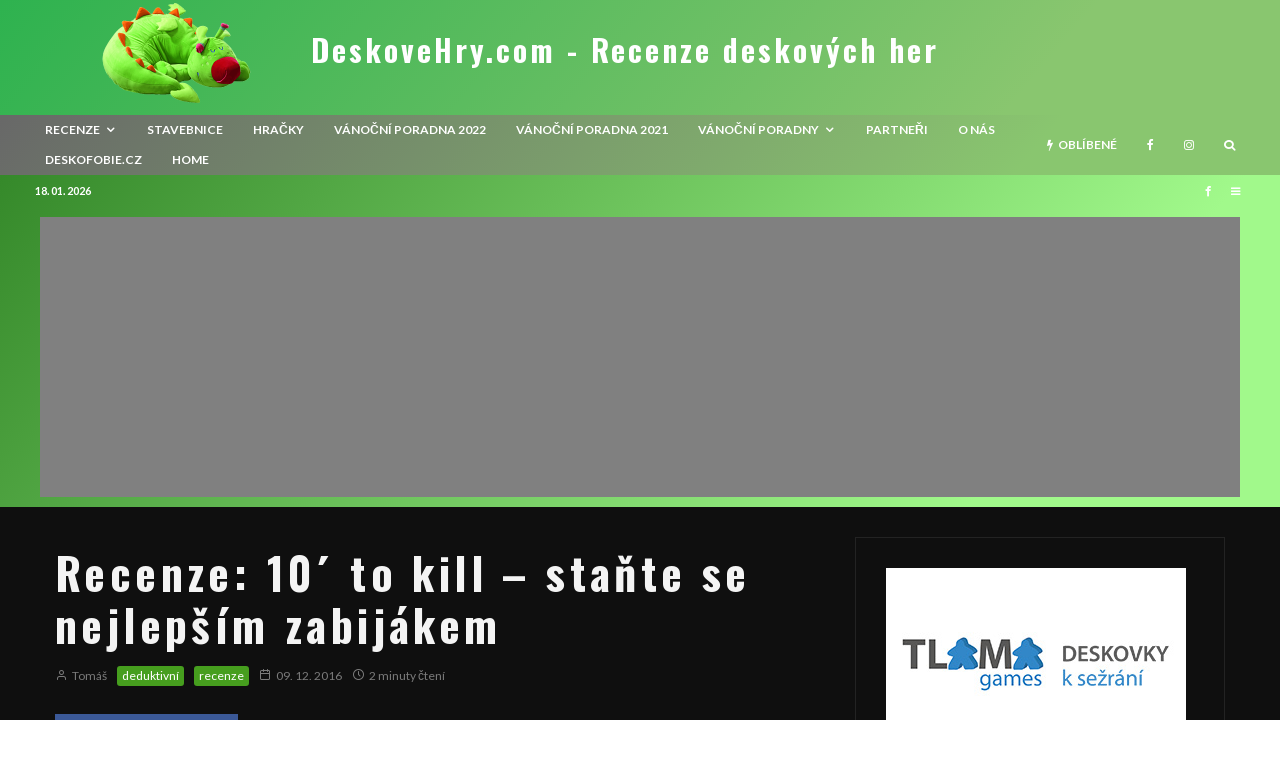

--- FILE ---
content_type: text/html; charset=utf-8
request_url: https://www.google.com/recaptcha/api2/aframe
body_size: 265
content:
<!DOCTYPE HTML><html><head><meta http-equiv="content-type" content="text/html; charset=UTF-8"></head><body><script nonce="vNDUb0uAKJ2cUiUn7ltcMQ">/** Anti-fraud and anti-abuse applications only. See google.com/recaptcha */ try{var clients={'sodar':'https://pagead2.googlesyndication.com/pagead/sodar?'};window.addEventListener("message",function(a){try{if(a.source===window.parent){var b=JSON.parse(a.data);var c=clients[b['id']];if(c){var d=document.createElement('img');d.src=c+b['params']+'&rc='+(localStorage.getItem("rc::a")?sessionStorage.getItem("rc::b"):"");window.document.body.appendChild(d);sessionStorage.setItem("rc::e",parseInt(sessionStorage.getItem("rc::e")||0)+1);localStorage.setItem("rc::h",'1768730423064');}}}catch(b){}});window.parent.postMessage("_grecaptcha_ready", "*");}catch(b){}</script></body></html>